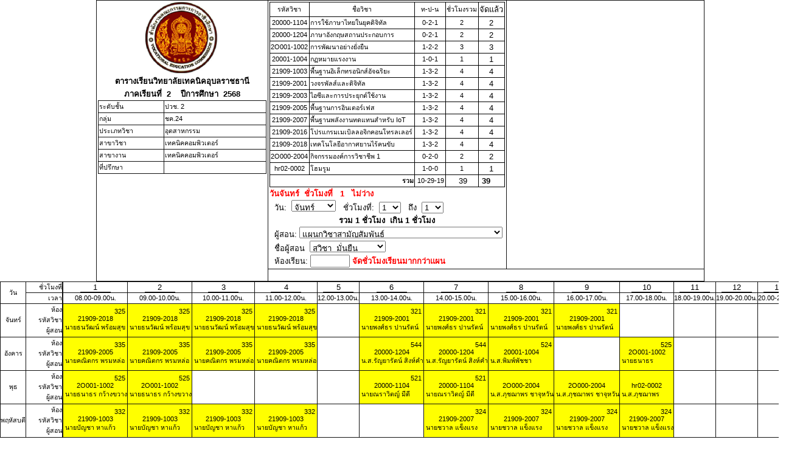

--- FILE ---
content_type: text/html
request_url: http://curri.utc.ac.th/?ph=cur/index.php&vstt_id=1&vcla_id=01&vfac_id=1&vdep_id=06&vsdep_id=01&vsec_room=2&vsec_class=2&vsec_group=4&vvocational=201281002&CmsPrint=Y
body_size: 47704
content:
<! ระบบรับสมัครนักศึกษา Online !>
<!-- เริ่ม header.php -->
<!-- scrip นี้จะทำให้หน้าเว็บใหญ่ขึ้น เต็มหน้าพอดี  function EL_notice จะแสดงหน้าจอยืนยันการลิงค์ -->
<SCRIPT language=JavaScript>
<!--
if (window.top != window.self) {
window.top.location = window.location;
}
self.moveTo(0,0);
self.resizeTo(screen.availWidth+3,screen.availHeight+5);
window.focus();
//-->
function EL_notice(textmessag) {
	text =textmessag
	+ '\n\n ถ้าคุณต้องการลบ  ตอบ OK\n'
	+ 'หรือยังไม่ต้องการลบ  ตอนนี้  ตอบ Cencel\n';
	return window.confirm(text);
	}
function ShowImage(strImagePath, intImageWidth, intImageHeight)
{
	var ShowImageWin;
	var strName =  "ShowImages"
	var strFeatures;
	strFeatures = "dependent=yes,directories=no,location=no,menubar=no,resizable=yes,personalbar=no,scrollbars=yes,titlebar=no,toolbar=no,screenX=50,screenY=50,top=50, left=50, width=" + intImageWidth.toString() + ", height=" + intImageHeight.toString()
	ShowImageWin = window.open(strImagePath, strName, strFeatures);
	ShowImageWin.focus();
	return false;
}

</SCRIPT>
<html>
<head>
<script language="Javascript1.2"><!-- // load htmlarea
_editor_url = "edit/";                     // URL to htmlarea files
var win_ie_ver = parseFloat(navigator.appVersion.split("MSIE")[1]);
if (navigator.userAgent.indexOf('Mac')        >= 0) { win_ie_ver = 0; }
if (navigator.userAgent.indexOf('Windows CE') >= 0) { win_ie_ver = 0; }
if (navigator.userAgent.indexOf('Opera')      >= 0) { win_ie_ver = 0; }
if (win_ie_ver >= 5.5) {
 document.write('<scr' + 'ipt src="' +_editor_url+ 'editor.js"');
 document.write(' language="Javascript1.2"></scr' + 'ipt>');  
} else { document.write('<scr'+'ipt>function editor_generate() { return false; }</scr'+'ipt>'); }
// --></script> 
<title>ระบบตารางเรียน-ตารางสอน</title><link rel="icon" href="cur/images/logoUTC.png" type="image/x-icon" /><meta HTTP-EQUIV="Content-Type" CONTENT="text/html; charset=windows-874">
<meta HTTP-EQUIV="EXPIRES" CONTENT="0">
<META content=index,follow name=googlebot>
<meta NAME="RESOURCE-TYPE" CONTENT="DOCUMENT">
<meta NAME="DISTRIBUTION" CONTENT="GLOBAL">
<meta NAME="AUTHOR" CONTENT="https://www.facebook.com/pwerawat/  Tel.08-1266-1861">
<meta NAME="COPYRIGHT" CONTENT="Copyright (c) 2003 by https://www.facebook.com/pwerawat/">
<meta NAME="KEYWORDS" CONTENT="ระบบตารางเรียน,ระบบตารางสอน,วิทยาลัยเทคนิคอุบลราชธานี">
<meta NAME="DESCRIPTION" CONTENT="ระบบตารางเรียน,ตารางสอน, ออนไลด์">
<meta NAME="ROBOTS" CONTENT="all, index, follow">
<meta NAME="REVISIT AFTER" CONTENT="10 DAYS">
<meta NAME="RATING" CONTENT="GENERAL">
<meta NAME="GENERATOR" CONTENT="https://www.facebook.com/pwerawat/">
<META content=GENERAL name=RATING>
<META content="index, follow, all" name=Robots>
<link REL="StyleSheet" HREF="cur/style/printstyle.css.php" TYPE="text/css"><STYLE TYPE="text/css" MEDIA="print">
@page {size: landscape;}
.chapter {page-break-before: always;}
.break {page-break-after: always;}
</STYLE>
</head>
<body  leftmargin="0"  topmargin="0">
<!-- ตารางหลัก -->
<!-- จบ header.php -->

<!--ส่วนเมนูด้านบน-->
<table width="100%"  cellpadding="0" cellspacing="0" border="0" >

<tr valign="top">
<!--ส่วนเมนู ซ้าย-->

<!--จบส่วนเมนู ซ้าย -->

<!-- ข้อมูลที่แสดงหน้าเวป -->
<td style="padding-left: 0px; padding-right: 0px" >
<style>
.rotate {
  text-align: center;
  white-space: nowrap;
  vertical-align: middle;
  width: 1.5em;
}
.rotate div {
     -moz-transform: rotate(-90.0deg);  /* FF3.5+ */
       -o-transform: rotate(-90.0deg);  /* Opera 10.5 */
  -webkit-transform: rotate(-90.0deg);  /* Saf3.1+, Chrome */
             filter:  progid:DXImageTransform.Microsoft.BasicImage(rotation=0.083);  /* IE6,IE7 */
         -ms-filter: "progid:DXImageTransform.Microsoft.BasicImage(rotation=0.083)"; /* IE8 */
         margin-left: -10em;
         margin-right: -10em;
}

.ierotate
{
  vertical-align: center;
  text-align: center;
}

.ierotate span 
{
  -ms-writing-mode: tb-rl;
  -webkit-writing-mode: vertical-rl;
  writing-mode: vertical-rl;
  transform: rotate(180deg);
  white-space: nowrap;
}

</style>
<style>
.dy
	{font-size:8pt;
	font-family:Tahoma,Angsana New, sans-serif;}
</style><center><table border="1" cellpadding="2" cellspacing="0" style="border-collapse: collapse" bordercolor="#111111" width="1000">
<tr>
<td  valign="top" align="center" rowspan="2" width="310">
<a href=?ph=cur/index.php&vstt_id=1&vcla_id=01&vfac_id=1&vdep_id=06&vsdep_id=01&vsec_room=2&vsec_class=2&vsec_group=4&CmsPrint=N><img border="0" width="120" src="images/vec.jpg" alt="คลิกเพื่อเข้าสู่โหมการพิมพ์"></a><br><a href="."><b>ตารางเรียนวิทยาลัยเทคนิคอุบลราชธานี</b></a><br><b>ภาคเรียนที่&nbsp;&nbsp;2&nbsp;&nbsp;&nbsp; ปีการศึกษา&nbsp; 2568</b>		<table border="1" style="border-collapse: collapse" bordercolor="#111111" width="100%" cellspacing="0">
		<tr><td align="left" nowrap class=dy>ระดับชั้น</td><td  nowrap class=dy>ปวช. 2</td></tr>
		<tr><td align="left" nowrap class=dy>กลุ่ม</td><td  nowrap class=dy>
		<a href="?ph=reg/index.php&vstt_id=1&vcla_id=01&vfac_id=1&vdep_id=06&vsdep_id=01&vsec_class=2&vsec_room=2&vsec_group=4&sl=2&CmsPrint=Y" target="_stdname">ชค.24</a>		</td></tr>
		<tr><td align="left" nowrap class=dy>ประเภทวิชา</td><td  nowrap class=dy><a href="?ph=reg/index.php&vstt_id=1&vcla_id=01&vfac_id=1&vdep_id=06&vsdep_id=01&vsec_class=2&vsec_room=2&vsec_group=4&sl=2&CmsPrint=Y" target="_stdname">อุตสาหกรรม</a></td></tr>
<!--		<tr><td align="left" nowrap class=dy>คณะวิชา</td><td  nowrap class=dy><a href="?ph=reg/index.php&vstt_id=1&vcla_id=01&vfac_id=1&vdep_id=06&vsdep_id=01&vsec_class=2&vsec_room=2&vsec_group=4&sl=2&CmsPrint=Y" target="_stdname"> เทคโนโลยีคอมพิวเตอร์ </a></td></tr>  -->
		<tr><td align="left" nowrap class=dy>สาขาวิชา</td><td  nowrap class=dy><a href="?ph=reg/index.php&vstt_id=1&vcla_id=01&vfac_id=1&vdep_id=06&vsdep_id=01&vsec_class=2&vsec_room=2&vsec_group=4&sl=2&CmsPrint=Y" target="_stdname"> เทคนิคคอมพิวเตอร์ </a></td>
		</tr><tr><td align="left" nowrap class=dy>สาขางาน</td><td  nowrap class=dy><a href="?ph=reg/index.php&vstt_id=1&vcla_id=01&vfac_id=1&vdep_id=06&vsdep_id=01&vsec_class=2&vsec_room=2&vsec_group=4&sl=2&CmsPrint=Y" target="_stdname"> เทคนิคคอมพิวเตอร์ </a></td></tr>
		<tr style="CURSOR: hand"><td align="left" nowrap  class=dy><a href="?ph=cur/adviser.php&regvar=256710110601224" target="_adviser">ที่ปรึกษา</a></td><td  nowrap  class=dy><a href="?ph=cur/adviser.php&regvar=256710110601224" target="_adviser"></a></td></tr>		</table>
		</td><td  valign="top"  width="400" height="200"><table  width="100%"  border="1" cellspacing="0" cellpadding="1" bordercolor="#000000" bordercolordark="#000000" bordercolorlight="#000000" bgcolor="#FFFFFF" style="border-collapse: collapse"><tr><td align="center" class=dy>รหัสวิชา</td><td align="center" class=dy>ชื่อวิชา</td><td align="center" class=dy>ท-ป-น</td><td align="center" class=dy>ชั่วโมงรวม</td><td align="center">จัดแล้ว</td></tr><tr ><td align="center"  nowrap class=dy><a href="?ph=cur/index.php&vstt_id=1&vcla_id=01&vfac_id=1&vdep_id=06&vsdep_id=01&vsec_room=2&vsec_class=2&vsec_group=4&vvocational=200001104&CmsPrint=Y">20000-1104</a></td><td   nowrap><a href="?ph=cur/index.php&vstt_id=1&vcla_id=01&vfac_id=1&vdep_id=06&vsdep_id=01&vsec_room=2&vsec_class=2&vsec_group=4&vvocational=200001104&CmsPrint=Y" class=dy>การใช้ภาษาไทยในยุคดิจิทัล</a></td> <td align="center"   class=dy><a href="?ph=cur/index.php&vstt_id=1&vcla_id=01&vfac_id=1&vdep_id=06&vsdep_id=01&vsec_room=2&vsec_class=2&vsec_group=4&vvocational=200001104&CmsPrint=Y">0-2-1</a></td><td align="center"   class=dy><a href="?ph=cur/index.php&vstt_id=1&vcla_id=01&vfac_id=1&vdep_id=06&vsdep_id=01&vsec_room=2&vsec_class=2&vsec_group=4&vvocational=200001104&CmsPrint=Y">2</a></td>
<td align="center">2</td></tr>
<tr ><td align="center"  nowrap class=dy><a href="?ph=cur/index.php&vstt_id=1&vcla_id=01&vfac_id=1&vdep_id=06&vsdep_id=01&vsec_room=2&vsec_class=2&vsec_group=4&vvocational=200001204&CmsPrint=Y">20000-1204</a></td><td   nowrap><a href="?ph=cur/index.php&vstt_id=1&vcla_id=01&vfac_id=1&vdep_id=06&vsdep_id=01&vsec_room=2&vsec_class=2&vsec_group=4&vvocational=200001204&CmsPrint=Y" class=dy>ภาษาอังกฤษสถานประกอบการ</a></td> <td align="center"   class=dy><a href="?ph=cur/index.php&vstt_id=1&vcla_id=01&vfac_id=1&vdep_id=06&vsdep_id=01&vsec_room=2&vsec_class=2&vsec_group=4&vvocational=200001204&CmsPrint=Y">0-2-1</a></td><td align="center"   class=dy><a href="?ph=cur/index.php&vstt_id=1&vcla_id=01&vfac_id=1&vdep_id=06&vsdep_id=01&vsec_room=2&vsec_class=2&vsec_group=4&vvocational=200001204&CmsPrint=Y">2</a></td>
<td align="center">2</td></tr>
<tr ><td align="center"  nowrap class=dy><a href="?ph=cur/index.php&vstt_id=1&vcla_id=01&vfac_id=1&vdep_id=06&vsdep_id=01&vsec_room=2&vsec_class=2&vsec_group=4&vvocational=2O0011002&CmsPrint=Y">2O001-1002</a></td><td   nowrap><a href="?ph=cur/index.php&vstt_id=1&vcla_id=01&vfac_id=1&vdep_id=06&vsdep_id=01&vsec_room=2&vsec_class=2&vsec_group=4&vvocational=2O0011002&CmsPrint=Y" class=dy>การพัฒนาอย่างยั่งยืน</a></td> <td align="center"   class=dy><a href="?ph=cur/index.php&vstt_id=1&vcla_id=01&vfac_id=1&vdep_id=06&vsdep_id=01&vsec_room=2&vsec_class=2&vsec_group=4&vvocational=2O0011002&CmsPrint=Y">1-2-2</a></td><td align="center"   class=dy><a href="?ph=cur/index.php&vstt_id=1&vcla_id=01&vfac_id=1&vdep_id=06&vsdep_id=01&vsec_room=2&vsec_class=2&vsec_group=4&vvocational=2O0011002&CmsPrint=Y">3</a></td>
<td align="center">3</td></tr>
<tr ><td align="center"  nowrap class=dy><a href="?ph=cur/index.php&vstt_id=1&vcla_id=01&vfac_id=1&vdep_id=06&vsdep_id=01&vsec_room=2&vsec_class=2&vsec_group=4&vvocational=200011004&CmsPrint=Y">20001-1004</a></td><td   nowrap><a href="?ph=cur/index.php&vstt_id=1&vcla_id=01&vfac_id=1&vdep_id=06&vsdep_id=01&vsec_room=2&vsec_class=2&vsec_group=4&vvocational=200011004&CmsPrint=Y" class=dy>กฏหมายแรงงาน</a></td> <td align="center"   class=dy><a href="?ph=cur/index.php&vstt_id=1&vcla_id=01&vfac_id=1&vdep_id=06&vsdep_id=01&vsec_room=2&vsec_class=2&vsec_group=4&vvocational=200011004&CmsPrint=Y">1-0-1</a></td><td align="center"   class=dy><a href="?ph=cur/index.php&vstt_id=1&vcla_id=01&vfac_id=1&vdep_id=06&vsdep_id=01&vsec_room=2&vsec_class=2&vsec_group=4&vvocational=200011004&CmsPrint=Y">1</a></td>
<td align="center">1</td></tr>
<tr ><td align="center"  nowrap class=dy><a href="?ph=cur/index.php&vstt_id=1&vcla_id=01&vfac_id=1&vdep_id=06&vsdep_id=01&vsec_room=2&vsec_class=2&vsec_group=4&vvocational=219091003&CmsPrint=Y">21909-1003</a></td><td   nowrap><a href="?ph=cur/index.php&vstt_id=1&vcla_id=01&vfac_id=1&vdep_id=06&vsdep_id=01&vsec_room=2&vsec_class=2&vsec_group=4&vvocational=219091003&CmsPrint=Y" class=dy>พื้นฐานอิเล็กทรอนิกส์อัจฉริยะ</a></td> <td align="center"   class=dy><a href="?ph=cur/index.php&vstt_id=1&vcla_id=01&vfac_id=1&vdep_id=06&vsdep_id=01&vsec_room=2&vsec_class=2&vsec_group=4&vvocational=219091003&CmsPrint=Y">1-3-2</a></td><td align="center"   class=dy><a href="?ph=cur/index.php&vstt_id=1&vcla_id=01&vfac_id=1&vdep_id=06&vsdep_id=01&vsec_room=2&vsec_class=2&vsec_group=4&vvocational=219091003&CmsPrint=Y">4</a></td>
<td align="center">4</td></tr>
<tr ><td align="center"  nowrap class=dy><a href="?ph=cur/index.php&vstt_id=1&vcla_id=01&vfac_id=1&vdep_id=06&vsdep_id=01&vsec_room=2&vsec_class=2&vsec_group=4&vvocational=219092001&CmsPrint=Y">21909-2001</a></td><td   nowrap><a href="?ph=cur/index.php&vstt_id=1&vcla_id=01&vfac_id=1&vdep_id=06&vsdep_id=01&vsec_room=2&vsec_class=2&vsec_group=4&vvocational=219092001&CmsPrint=Y" class=dy>วงจรพัลส์และดิจิทัล</a></td> <td align="center"   class=dy><a href="?ph=cur/index.php&vstt_id=1&vcla_id=01&vfac_id=1&vdep_id=06&vsdep_id=01&vsec_room=2&vsec_class=2&vsec_group=4&vvocational=219092001&CmsPrint=Y">1-3-2</a></td><td align="center"   class=dy><a href="?ph=cur/index.php&vstt_id=1&vcla_id=01&vfac_id=1&vdep_id=06&vsdep_id=01&vsec_room=2&vsec_class=2&vsec_group=4&vvocational=219092001&CmsPrint=Y">4</a></td>
<td align="center">4</td></tr>
<tr ><td align="center"  nowrap class=dy><a href="?ph=cur/index.php&vstt_id=1&vcla_id=01&vfac_id=1&vdep_id=06&vsdep_id=01&vsec_room=2&vsec_class=2&vsec_group=4&vvocational=219092003&CmsPrint=Y">21909-2003</a></td><td   nowrap><a href="?ph=cur/index.php&vstt_id=1&vcla_id=01&vfac_id=1&vdep_id=06&vsdep_id=01&vsec_room=2&vsec_class=2&vsec_group=4&vvocational=219092003&CmsPrint=Y" class=dy>ไอซีและการประยุกต์ใช้งาน</a></td> <td align="center"   class=dy><a href="?ph=cur/index.php&vstt_id=1&vcla_id=01&vfac_id=1&vdep_id=06&vsdep_id=01&vsec_room=2&vsec_class=2&vsec_group=4&vvocational=219092003&CmsPrint=Y">1-3-2</a></td><td align="center"   class=dy><a href="?ph=cur/index.php&vstt_id=1&vcla_id=01&vfac_id=1&vdep_id=06&vsdep_id=01&vsec_room=2&vsec_class=2&vsec_group=4&vvocational=219092003&CmsPrint=Y">4</a></td>
<td align="center">4</td></tr>
<tr ><td align="center"  nowrap class=dy><a href="?ph=cur/index.php&vstt_id=1&vcla_id=01&vfac_id=1&vdep_id=06&vsdep_id=01&vsec_room=2&vsec_class=2&vsec_group=4&vvocational=219092005&CmsPrint=Y">21909-2005</a></td><td   nowrap><a href="?ph=cur/index.php&vstt_id=1&vcla_id=01&vfac_id=1&vdep_id=06&vsdep_id=01&vsec_room=2&vsec_class=2&vsec_group=4&vvocational=219092005&CmsPrint=Y" class=dy>พื้นฐานการอินเตอร์เฟส</a></td> <td align="center"   class=dy><a href="?ph=cur/index.php&vstt_id=1&vcla_id=01&vfac_id=1&vdep_id=06&vsdep_id=01&vsec_room=2&vsec_class=2&vsec_group=4&vvocational=219092005&CmsPrint=Y">1-3-2</a></td><td align="center"   class=dy><a href="?ph=cur/index.php&vstt_id=1&vcla_id=01&vfac_id=1&vdep_id=06&vsdep_id=01&vsec_room=2&vsec_class=2&vsec_group=4&vvocational=219092005&CmsPrint=Y">4</a></td>
<td align="center">4</td></tr>
<tr ><td align="center"  nowrap class=dy><a href="?ph=cur/index.php&vstt_id=1&vcla_id=01&vfac_id=1&vdep_id=06&vsdep_id=01&vsec_room=2&vsec_class=2&vsec_group=4&vvocational=219092007&CmsPrint=Y">21909-2007</a></td><td   nowrap><a href="?ph=cur/index.php&vstt_id=1&vcla_id=01&vfac_id=1&vdep_id=06&vsdep_id=01&vsec_room=2&vsec_class=2&vsec_group=4&vvocational=219092007&CmsPrint=Y" class=dy>พื้นฐานพลังงานทดแทนสําหรับ IoT </a></td> <td align="center"   class=dy><a href="?ph=cur/index.php&vstt_id=1&vcla_id=01&vfac_id=1&vdep_id=06&vsdep_id=01&vsec_room=2&vsec_class=2&vsec_group=4&vvocational=219092007&CmsPrint=Y">1-3-2</a></td><td align="center"   class=dy><a href="?ph=cur/index.php&vstt_id=1&vcla_id=01&vfac_id=1&vdep_id=06&vsdep_id=01&vsec_room=2&vsec_class=2&vsec_group=4&vvocational=219092007&CmsPrint=Y">4</a></td>
<td align="center">4</td></tr>
<tr ><td align="center"  nowrap class=dy><a href="?ph=cur/index.php&vstt_id=1&vcla_id=01&vfac_id=1&vdep_id=06&vsdep_id=01&vsec_room=2&vsec_class=2&vsec_group=4&vvocational=219092016&CmsPrint=Y">21909-2016</a></td><td   nowrap><a href="?ph=cur/index.php&vstt_id=1&vcla_id=01&vfac_id=1&vdep_id=06&vsdep_id=01&vsec_room=2&vsec_class=2&vsec_group=4&vvocational=219092016&CmsPrint=Y" class=dy>โปรแกรมเมเบิลลอจิกคอนโทรลเลอร์</a></td> <td align="center"   class=dy><a href="?ph=cur/index.php&vstt_id=1&vcla_id=01&vfac_id=1&vdep_id=06&vsdep_id=01&vsec_room=2&vsec_class=2&vsec_group=4&vvocational=219092016&CmsPrint=Y">1-3-2</a></td><td align="center"   class=dy><a href="?ph=cur/index.php&vstt_id=1&vcla_id=01&vfac_id=1&vdep_id=06&vsdep_id=01&vsec_room=2&vsec_class=2&vsec_group=4&vvocational=219092016&CmsPrint=Y">4</a></td>
<td align="center">4</td></tr>
<tr ><td align="center"  nowrap class=dy><a href="?ph=cur/index.php&vstt_id=1&vcla_id=01&vfac_id=1&vdep_id=06&vsdep_id=01&vsec_room=2&vsec_class=2&vsec_group=4&vvocational=219092018&CmsPrint=Y">21909-2018</a></td><td   nowrap><a href="?ph=cur/index.php&vstt_id=1&vcla_id=01&vfac_id=1&vdep_id=06&vsdep_id=01&vsec_room=2&vsec_class=2&vsec_group=4&vvocational=219092018&CmsPrint=Y" class=dy>เทคโนโลยีอากาศยานไร้คนขับ</a></td> <td align="center"   class=dy><a href="?ph=cur/index.php&vstt_id=1&vcla_id=01&vfac_id=1&vdep_id=06&vsdep_id=01&vsec_room=2&vsec_class=2&vsec_group=4&vvocational=219092018&CmsPrint=Y">1-3-2</a></td><td align="center"   class=dy><a href="?ph=cur/index.php&vstt_id=1&vcla_id=01&vfac_id=1&vdep_id=06&vsdep_id=01&vsec_room=2&vsec_class=2&vsec_group=4&vvocational=219092018&CmsPrint=Y">4</a></td>
<td align="center">4</td></tr>
<tr ><td align="center"  nowrap class=dy><a href="?ph=cur/index.php&vstt_id=1&vcla_id=01&vfac_id=1&vdep_id=06&vsdep_id=01&vsec_room=2&vsec_class=2&vsec_group=4&vvocational=2O0002004&CmsPrint=Y">2O000-2004</a></td><td   nowrap><a href="?ph=cur/index.php&vstt_id=1&vcla_id=01&vfac_id=1&vdep_id=06&vsdep_id=01&vsec_room=2&vsec_class=2&vsec_group=4&vvocational=2O0002004&CmsPrint=Y" class=dy>กิจกรรมองค์การวิชาชีพ 1</a></td> <td align="center"   class=dy><a href="?ph=cur/index.php&vstt_id=1&vcla_id=01&vfac_id=1&vdep_id=06&vsdep_id=01&vsec_room=2&vsec_class=2&vsec_group=4&vvocational=2O0002004&CmsPrint=Y">0-2-0</a></td><td align="center"   class=dy><a href="?ph=cur/index.php&vstt_id=1&vcla_id=01&vfac_id=1&vdep_id=06&vsdep_id=01&vsec_room=2&vsec_class=2&vsec_group=4&vvocational=2O0002004&CmsPrint=Y">2</a></td>
<td align="center">2</td></tr>
<tr ><td align="center"  nowrap class=dy><a href="?ph=cur/index.php&vstt_id=1&vcla_id=01&vfac_id=1&vdep_id=06&vsdep_id=01&vsec_room=2&vsec_class=2&vsec_group=4&vvocational=hr020002&CmsPrint=Y">hr02-0002</a></td><td   nowrap><a href="?ph=cur/index.php&vstt_id=1&vcla_id=01&vfac_id=1&vdep_id=06&vsdep_id=01&vsec_room=2&vsec_class=2&vsec_group=4&vvocational=hr020002&CmsPrint=Y" class=dy>โฮมรูม</a></td> <td align="center"   class=dy><a href="?ph=cur/index.php&vstt_id=1&vcla_id=01&vfac_id=1&vdep_id=06&vsdep_id=01&vsec_room=2&vsec_class=2&vsec_group=4&vvocational=hr020002&CmsPrint=Y">1-0-0</a></td><td align="center"   class=dy><a href="?ph=cur/index.php&vstt_id=1&vcla_id=01&vfac_id=1&vdep_id=06&vsdep_id=01&vsec_room=2&vsec_class=2&vsec_group=4&vvocational=hr020002&CmsPrint=Y">1</a></td>
<td align="center">1</td></tr>
<tr><td align="right" colspan="2" class=dy><b>&nbsp;รวม</b></td> <td align="center" class=dy>&nbsp;10-29-19</td><td align="center">&nbsp;39</td><td><b>&nbsp;39</b></td></tr>
</table></center><form method="POST" action="" style="margin:0px">
<font color="#FF0000"><b>วันจันทร์&nbsp;&nbsp;ชั่วโมงที่&nbsp;&nbsp; 1 &nbsp;&nbsp;ไม่ว่าง</b></font><br>&nbsp;&nbsp;วัน:&nbsp;
<SELECT  name="vtday"   ONCHANGE="javascript:this.form.submit();"><option value="1" selected>จันทร์</option><option value="2" >อังคาร</option><option value="3" >พุธ</option><option value="4" >พฤหัสบดี</option><option value="5" >ศุกร์</option><option value="6" >เสาร์</option></select>
&nbsp;&nbsp;ชั่วโมงที่:&nbsp;
<SELECT  name="vhrstart"   ONCHANGE="javascript:this.form.submit();"><option value="1" selected>1</option><option value="2" >2</option><option value="3" >3</option><option value="4" >4</option><option value="5" >5</option><option value="6" >6</option><option value="7" >7</option><option value="8" >8</option><option value="9" >9</option><option value="10" >10</option><option value="11" >11</option><option value="12" >12</option><option value="13" >13</option></select>
&nbsp;&nbsp;ถึง&nbsp;&nbsp;<SELECT  name="vhrend"   ONCHANGE="javascript:this.form.submit();"><option value="1" selected>1</option><option value="2" >2</option><option value="3" >3</option><option value="4" >4</option><option value="5" >5</option><option value="6" >6</option><option value="7" >7</option><option value="8" >8</option><option value="9" >9</option><option value="10" >10</option><option value="11" >11</option><option value="12" >12</option><option value="13" >13</option></select>
<div align="center"><b>รวม&nbsp;1&nbsp;ชั่วโมง&nbsp; เกิน  1 ชั่วโมง</b></div>&nbsp;&nbsp;ผู้สอน: <SELECT  name="vdivision_id"   ONCHANGE="javascript:this.form.submit();"><option value="0" >ผู้บริหาร</option>
<option value="1" selected>แผนกวิชาสามัญสัมพันธ์</option>
<option value="19" >แผนกวิชาเทคโนโลยีโทรคมนาคม</option>
<option value="22" >แผนกวิชาโยธา</option>
<option value="29" >แผนกวิชาเทคโนโลยีสารสนเทศ</option>
<option value="30" >แผนกวิชาช่างอากาศยาน</option>
<option value="50" >เจ้าหน้าที่ธุรการ</option>
<option value="999" >เทคโนโลยีคอมพิวเตอร์</option>
<option value="2701" >การโรงแรมและการท่องเที่ยว</option>
<option value="2710" >การโรงแรมและการท่องเที่ยว</option>
<option value="204002" >วิทยาเขตกันทรารมย์</option>
<option value="3" >แผนกวิชาช่างก่อสร้าง/เทคนิคสถาปัตยกรรม</option>
<option value="5" >แผนกวิชาช่างไฟฟ้ากำลัง/ไฟฟ้า</option>
<option value="6" >แผนกวิชาช่างอิเล็กทรอนิกส์/อิเล็กทรอนิกส์อุตสาหกรรม</option>
<option value="7" >แผนกวิชาเทคโนโลยีคอมพิวเตอร์</option>
<option value="8" >แผนกวิชาช่างเทคนิคพื้นฐาน</option>
<option value="13" >แผนกวิชาช่างเชื่อมโลหะ/เทคนิคโลหะ</option>
<option value="14" >แผนกวิชาช่างกลโรงงาน/เทคนิคการผลิต</option>
<option value="15" >แผนกวิชาช่างยนต์/เทคนิคเครื่องกล</option>
<option value="16" >แผนกวิชาการบัญชี</option>
<option value="99" >ทั้งหมด</option>
</select>
<br>&nbsp;&nbsp;ชื่อผู้สอน&nbsp;&nbsp;<SELECT  name="vhuman_id" ONCHANGE="javascript:this.form.submit();"><option value="158" >สุวิชา&nbsp;&nbsp;มั่นยืน</option><option value="160" >ไวพจน์&nbsp;&nbsp;ศรีธัญ</option><option value="423" >ราตรี&nbsp;&nbsp;สะดีวงษ์</option><option value="162" >สายฝน&nbsp;&nbsp;สาระผล</option><option value="542" >ธาตรี&nbsp;&nbsp;พิบูลมณฑา</option></select>
<br>&nbsp;&nbsp;ห้องเรียน:&nbsp;<input type="text" name="vroom" value="" size="6">
<input type="hidden" name="vsec_group" value="4">
<input type="hidden" name="vterm" value="2">
<input type="hidden" name="vyearly" value="2568">
<input type="hidden" name="vyear_level" value="2567">
<font color="#FF0000"><b>จัดชั่วโมงเรียนมากกว่าแผน</b></font><br>
</form></td>
<td  valign="bottom"  width="400" class=dy>
<a href="?ph=cur/cur_config.php" target="_blank"></a></td>
</tr>

<tr>
<td  valign="middle" align="center" colspan="2">
&nbsp;</td>
</tr>

</table><style>
 .vertical {
    position: relative;
    background-color: #DDDDDD;
    padding: 10px;
    border-radius: 5px 5px 0 0;
    float: right;
    -moz-transform: rotate(270deg);  /* FF3.5+ */
    -o-transform: rotate(270deg);  /* Opera 10.5 */
    -webkit-transform: rotate(-90deg);  /* Saf3.1+, Chrome */
		} 
 </style>
<table  border="1" cellpadding="0" cellspacing="0" style="border-collapse: collapse" bordercolor="#111111" width="1000"><tr><td  rowspan="2"  align="center"  class=dy >วัน</td><td  nowrap  align="right"  class=dy  width="60">ชั่วโมงที่</td><td rowspan="8" width="2" align="center"></td><td align="center">1<br><img src="cur/images/bb.png" width=50 height=0.2 border=0></td><td align="center">2<br><img src="cur/images/bb.png" width=50 height=0.2 border=0></td><td align="center">3<br><img src="cur/images/bb.png" width=50 height=0.2 border=0></td><td align="center">4<br><img src="cur/images/bb.png" width=50 height=0.2 border=0></td><td align="center">5<br><img src="cur/images/bb.png" width=50 height=0.2 border=0></td><td align="center">6<br><img src="cur/images/bb.png" width=50 height=0.2 border=0></td><td align="center">7<br><img src="cur/images/bb.png" width=50 height=0.2 border=0></td><td align="center">8<br><img src="cur/images/bb.png" width=50 height=0.2 border=0></td><td align="center">9<br><img src="cur/images/bb.png" width=50 height=0.2 border=0></td><td align="center">10<br><img src="cur/images/bb.png" width=50 height=0.2 border=0></td><td align="center">11<br><img src="cur/images/bb.png" width=50 height=0.2 border=0></td><td align="center">12<br><img src="cur/images/bb.png" width=50 height=0.2 border=0></td><td align="center">13<br><img src="cur/images/bb.png" width=50 height=0.2 border=0></td></tr>
<tr><td  nowrap  align="right"  class=dy>เวลา</td><td   nowrap align="center" class=dy>08.00-09.00น.</td><td   nowrap align="center" class=dy>09.00-10.00น.</td><td   nowrap align="center" class=dy>10.00-11.00น.</td><td   nowrap align="center" class=dy>11.00-12.00น.</td><td   nowrap align="center" class=dy>12.00-13.00น.</td><td   nowrap align="center" class=dy>13.00-14.00น.</td><td   nowrap align="center" class=dy>14.00-15.00น.</td><td   nowrap align="center" class=dy>15.00-16.00น.</td><td   nowrap align="center" class=dy>16.00-17.00น.</td><td   nowrap align="center" class=dy>17.00-18.00น.</td><td   nowrap align="center" class=dy>18.00-19.00น.</td><td   nowrap align="center" class=dy>19.00-20.00น.</td><td   nowrap align="center" class=dy>20.00-21.00น.</td></tr>
<tr><td   align="center" class=dy height=55>จันทร์</td><td  nowrap align="right" class=dy>ห้อง<br>รหัสวิชา<br>ผู้สอน</td><td  bgcolor="#FFFF00"  nowrap class=dy> <div align="right" class=dy><a href="?ph=cur/index.php&idroom=325&CmsPrint=Y">325</a>&nbsp;</div><div align="center" class=dy><a href="?ph=cur/index.php&vstt_id=1&vcla_id=01&vfac_id=1&vdep_id=06&vsdep_id=01&vsec_room=2&vsec_group=4&vsec_class=2&CmsPrint=N&dt=1&vvocational=219092018">21909-2018</a></div> <a href="?ph=cur/index.php&vstt_id=1&vcla_id=01&vfac_id=1&vdep_id=06&vsdep_id=01&vsec_room=2&vsec_group=4&vsec_class=2&CmsPrint=N&hid=126">&nbsp;นายธนวัฒน์ พร้อมสุข</a> </td> <td  bgcolor="#FFFF00"  nowrap class=dy> <div align="right" class=dy><a href="?ph=cur/index.php&idroom=325&CmsPrint=Y">325</a>&nbsp;</div><div align="center" class=dy><a href="?ph=cur/index.php&vstt_id=1&vcla_id=01&vfac_id=1&vdep_id=06&vsdep_id=01&vsec_room=2&vsec_group=4&vsec_class=2&CmsPrint=N&dt=1&vvocational=219092018">21909-2018</a></div> <a href="?ph=cur/index.php&vstt_id=1&vcla_id=01&vfac_id=1&vdep_id=06&vsdep_id=01&vsec_room=2&vsec_group=4&vsec_class=2&CmsPrint=N&hid=126">&nbsp;นายธนวัฒน์ พร้อมสุข</a> </td> <td  bgcolor="#FFFF00"  nowrap class=dy> <div align="right" class=dy><a href="?ph=cur/index.php&idroom=325&CmsPrint=Y">325</a>&nbsp;</div><div align="center" class=dy><a href="?ph=cur/index.php&vstt_id=1&vcla_id=01&vfac_id=1&vdep_id=06&vsdep_id=01&vsec_room=2&vsec_group=4&vsec_class=2&CmsPrint=N&dt=1&vvocational=219092018">21909-2018</a></div> <a href="?ph=cur/index.php&vstt_id=1&vcla_id=01&vfac_id=1&vdep_id=06&vsdep_id=01&vsec_room=2&vsec_group=4&vsec_class=2&CmsPrint=N&hid=126">&nbsp;นายธนวัฒน์ พร้อมสุข</a> </td> <td  bgcolor="#FFFF00"  nowrap class=dy> <div align="right" class=dy><a href="?ph=cur/index.php&idroom=325&CmsPrint=Y">325</a>&nbsp;</div><div align="center" class=dy><a href="?ph=cur/index.php&vstt_id=1&vcla_id=01&vfac_id=1&vdep_id=06&vsdep_id=01&vsec_room=2&vsec_group=4&vsec_class=2&CmsPrint=N&dt=1&vvocational=219092018">21909-2018</a></div> <a href="?ph=cur/index.php&vstt_id=1&vcla_id=01&vfac_id=1&vdep_id=06&vsdep_id=01&vsec_room=2&vsec_group=4&vsec_class=2&CmsPrint=N&hid=126">&nbsp;นายธนวัฒน์ พร้อมสุข</a> </td> <td class=dy align="center"></td><td  bgcolor="#FFFF00"  nowrap class=dy> <div align="right" class=dy><a href="?ph=cur/index.php&idroom=321&CmsPrint=Y">321</a>&nbsp;</div><div align="center" class=dy><a href="?ph=cur/index.php&vstt_id=1&vcla_id=01&vfac_id=1&vdep_id=06&vsdep_id=01&vsec_room=2&vsec_group=4&vsec_class=2&CmsPrint=N&dt=1&vvocational=219092001">21909-2001</a></div> <a href="?ph=cur/index.php&vstt_id=1&vcla_id=01&vfac_id=1&vdep_id=06&vsdep_id=01&vsec_room=2&vsec_group=4&vsec_class=2&CmsPrint=N&hid=511">&nbsp;นายพงศ์ธร ปานรัตน์</a> </td> <td  bgcolor="#FFFF00"  nowrap class=dy> <div align="right" class=dy><a href="?ph=cur/index.php&idroom=321&CmsPrint=Y">321</a>&nbsp;</div><div align="center" class=dy><a href="?ph=cur/index.php&vstt_id=1&vcla_id=01&vfac_id=1&vdep_id=06&vsdep_id=01&vsec_room=2&vsec_group=4&vsec_class=2&CmsPrint=N&dt=1&vvocational=219092001">21909-2001</a></div> <a href="?ph=cur/index.php&vstt_id=1&vcla_id=01&vfac_id=1&vdep_id=06&vsdep_id=01&vsec_room=2&vsec_group=4&vsec_class=2&CmsPrint=N&hid=511">&nbsp;นายพงศ์ธร ปานรัตน์</a> </td> <td  bgcolor="#FFFF00"  nowrap class=dy> <div align="right" class=dy><a href="?ph=cur/index.php&idroom=321&CmsPrint=Y">321</a>&nbsp;</div><div align="center" class=dy><a href="?ph=cur/index.php&vstt_id=1&vcla_id=01&vfac_id=1&vdep_id=06&vsdep_id=01&vsec_room=2&vsec_group=4&vsec_class=2&CmsPrint=N&dt=1&vvocational=219092001">21909-2001</a></div> <a href="?ph=cur/index.php&vstt_id=1&vcla_id=01&vfac_id=1&vdep_id=06&vsdep_id=01&vsec_room=2&vsec_group=4&vsec_class=2&CmsPrint=N&hid=511">&nbsp;นายพงศ์ธร ปานรัตน์</a> </td> <td  bgcolor="#FFFF00"  nowrap class=dy> <div align="right" class=dy><a href="?ph=cur/index.php&idroom=321&CmsPrint=Y">321</a>&nbsp;</div><div align="center" class=dy><a href="?ph=cur/index.php&vstt_id=1&vcla_id=01&vfac_id=1&vdep_id=06&vsdep_id=01&vsec_room=2&vsec_group=4&vsec_class=2&CmsPrint=N&dt=1&vvocational=219092001">21909-2001</a></div> <a href="?ph=cur/index.php&vstt_id=1&vcla_id=01&vfac_id=1&vdep_id=06&vsdep_id=01&vsec_room=2&vsec_group=4&vsec_class=2&CmsPrint=N&hid=511">&nbsp;นายพงศ์ธร ปานรัตน์</a> </td> <td class=dy align="center"></td><td class=dy align="center"></td><td class=dy align="center"></td><td class=dy align="center"></td></tr>
<tr><td   align="center" class=dy height=55>อังคาร</td><td  nowrap align="right" class=dy>ห้อง<br>รหัสวิชา<br>ผู้สอน</td><td  bgcolor="#FFFF00"  nowrap class=dy> <div align="right" class=dy><a href="?ph=cur/index.php&idroom=335&CmsPrint=Y">335</a>&nbsp;</div><div align="center" class=dy><a href="?ph=cur/index.php&vstt_id=1&vcla_id=01&vfac_id=1&vdep_id=06&vsdep_id=01&vsec_room=2&vsec_group=4&vsec_class=2&CmsPrint=N&dt=1&vvocational=219092005">21909-2005</a></div> <a href="?ph=cur/index.php&vstt_id=1&vcla_id=01&vfac_id=1&vdep_id=06&vsdep_id=01&vsec_room=2&vsec_group=4&vsec_class=2&CmsPrint=N&hid=570">&nbsp;นายคณิตกร พรมหล่อ</a> </td> <td  bgcolor="#FFFF00"  nowrap class=dy> <div align="right" class=dy><a href="?ph=cur/index.php&idroom=335&CmsPrint=Y">335</a>&nbsp;</div><div align="center" class=dy><a href="?ph=cur/index.php&vstt_id=1&vcla_id=01&vfac_id=1&vdep_id=06&vsdep_id=01&vsec_room=2&vsec_group=4&vsec_class=2&CmsPrint=N&dt=1&vvocational=219092005">21909-2005</a></div> <a href="?ph=cur/index.php&vstt_id=1&vcla_id=01&vfac_id=1&vdep_id=06&vsdep_id=01&vsec_room=2&vsec_group=4&vsec_class=2&CmsPrint=N&hid=570">&nbsp;นายคณิตกร พรมหล่อ</a> </td> <td  bgcolor="#FFFF00"  nowrap class=dy> <div align="right" class=dy><a href="?ph=cur/index.php&idroom=335&CmsPrint=Y">335</a>&nbsp;</div><div align="center" class=dy><a href="?ph=cur/index.php&vstt_id=1&vcla_id=01&vfac_id=1&vdep_id=06&vsdep_id=01&vsec_room=2&vsec_group=4&vsec_class=2&CmsPrint=N&dt=1&vvocational=219092005">21909-2005</a></div> <a href="?ph=cur/index.php&vstt_id=1&vcla_id=01&vfac_id=1&vdep_id=06&vsdep_id=01&vsec_room=2&vsec_group=4&vsec_class=2&CmsPrint=N&hid=570">&nbsp;นายคณิตกร พรมหล่อ</a> </td> <td  bgcolor="#FFFF00"  nowrap class=dy> <div align="right" class=dy><a href="?ph=cur/index.php&idroom=335&CmsPrint=Y">335</a>&nbsp;</div><div align="center" class=dy><a href="?ph=cur/index.php&vstt_id=1&vcla_id=01&vfac_id=1&vdep_id=06&vsdep_id=01&vsec_room=2&vsec_group=4&vsec_class=2&CmsPrint=N&dt=1&vvocational=219092005">21909-2005</a></div> <a href="?ph=cur/index.php&vstt_id=1&vcla_id=01&vfac_id=1&vdep_id=06&vsdep_id=01&vsec_room=2&vsec_group=4&vsec_class=2&CmsPrint=N&hid=570">&nbsp;นายคณิตกร พรมหล่อ</a> </td> <td class=dy align="center"></td><td  bgcolor="#FFFF00"  nowrap class=dy> <div align="right" class=dy><a href="?ph=cur/index.php&idroom=544&CmsPrint=Y">544</a>&nbsp;</div><div align="center" class=dy><a href="?ph=cur/index.php&vstt_id=1&vcla_id=01&vfac_id=1&vdep_id=06&vsdep_id=01&vsec_room=2&vsec_group=4&vsec_class=2&CmsPrint=N&dt=1&vvocational=200001204">20000-1204</a></div> <a href="?ph=cur/index.php&vstt_id=1&vcla_id=01&vfac_id=1&vdep_id=06&vsdep_id=01&vsec_room=2&vsec_group=4&vsec_class=2&CmsPrint=N&hid=477">&nbsp;น.ส.รัญยารัตน์ สิงห์คำ</a> </td> <td  bgcolor="#FFFF00"  nowrap class=dy> <div align="right" class=dy><a href="?ph=cur/index.php&idroom=544&CmsPrint=Y">544</a>&nbsp;</div><div align="center" class=dy><a href="?ph=cur/index.php&vstt_id=1&vcla_id=01&vfac_id=1&vdep_id=06&vsdep_id=01&vsec_room=2&vsec_group=4&vsec_class=2&CmsPrint=N&dt=1&vvocational=200001204">20000-1204</a></div> <a href="?ph=cur/index.php&vstt_id=1&vcla_id=01&vfac_id=1&vdep_id=06&vsdep_id=01&vsec_room=2&vsec_group=4&vsec_class=2&CmsPrint=N&hid=477">&nbsp;น.ส.รัญยารัตน์ สิงห์คำ</a> </td> <td  bgcolor="#FFFF00"  nowrap class=dy> <div align="right" class=dy><a href="?ph=cur/index.php&idroom=524&CmsPrint=Y">524</a>&nbsp;</div><div align="center" class=dy><a href="?ph=cur/index.php&vstt_id=1&vcla_id=01&vfac_id=1&vdep_id=06&vsdep_id=01&vsec_room=2&vsec_group=4&vsec_class=2&CmsPrint=N&dt=1&vvocational=200011004">20001-1004</a></div> <a href="?ph=cur/index.php&vstt_id=1&vcla_id=01&vfac_id=1&vdep_id=06&vsdep_id=01&vsec_room=2&vsec_group=4&vsec_class=2&CmsPrint=N&hid=573">&nbsp;น.ส.พิมพ์พัชชา</a> </td> <td class=dy align="center"></td><td  bgcolor="#FFFF00"  nowrap class=dy> <div align="right" class=dy><a href="?ph=cur/index.php&idroom=525&CmsPrint=Y">525</a>&nbsp;</div><div align="center" class=dy><a href="?ph=cur/index.php&vstt_id=1&vcla_id=01&vfac_id=1&vdep_id=06&vsdep_id=01&vsec_room=2&vsec_group=4&vsec_class=2&CmsPrint=N&dt=1&vvocational=2O0011002">2O001-1002</a></div> <a href="?ph=cur/index.php&vstt_id=1&vcla_id=01&vfac_id=1&vdep_id=06&vsdep_id=01&vsec_room=2&vsec_group=4&vsec_class=2&CmsPrint=N&hid=560">&nbsp;นายธนาธร</a> </td> <td class=dy align="center"></td><td class=dy align="center"></td><td class=dy align="center"></td></tr>
<tr><td   align="center" class=dy height=55>พุธ</td><td  nowrap align="right" class=dy>ห้อง<br>รหัสวิชา<br>ผู้สอน</td><td  bgcolor="#FFFF00"  nowrap class=dy> <div align="right" class=dy><a href="?ph=cur/index.php&idroom=525&CmsPrint=Y">525</a>&nbsp;</div><div align="center" class=dy><a href="?ph=cur/index.php&vstt_id=1&vcla_id=01&vfac_id=1&vdep_id=06&vsdep_id=01&vsec_room=2&vsec_group=4&vsec_class=2&CmsPrint=N&dt=1&vvocational=2O0011002">2O001-1002</a></div> <a href="?ph=cur/index.php&vstt_id=1&vcla_id=01&vfac_id=1&vdep_id=06&vsdep_id=01&vsec_room=2&vsec_group=4&vsec_class=2&CmsPrint=N&hid=560">&nbsp;นายธนาธร กว้างขวาง</a> </td> <td  bgcolor="#FFFF00"  nowrap class=dy> <div align="right" class=dy><a href="?ph=cur/index.php&idroom=525&CmsPrint=Y">525</a>&nbsp;</div><div align="center" class=dy><a href="?ph=cur/index.php&vstt_id=1&vcla_id=01&vfac_id=1&vdep_id=06&vsdep_id=01&vsec_room=2&vsec_group=4&vsec_class=2&CmsPrint=N&dt=1&vvocational=2O0011002">2O001-1002</a></div> <a href="?ph=cur/index.php&vstt_id=1&vcla_id=01&vfac_id=1&vdep_id=06&vsdep_id=01&vsec_room=2&vsec_group=4&vsec_class=2&CmsPrint=N&hid=560">&nbsp;นายธนาธร กว้างขวาง</a> </td> <td class=dy align="center"></td><td class=dy align="center"></td><td class=dy align="center"></td><td  bgcolor="#FFFF00"  nowrap class=dy> <div align="right" class=dy><a href="?ph=cur/index.php&idroom=521&CmsPrint=Y">521</a>&nbsp;</div><div align="center" class=dy><a href="?ph=cur/index.php&vstt_id=1&vcla_id=01&vfac_id=1&vdep_id=06&vsdep_id=01&vsec_room=2&vsec_group=4&vsec_class=2&CmsPrint=N&dt=1&vvocational=200001104">20000-1104</a></div> <a href="?ph=cur/index.php&vstt_id=1&vcla_id=01&vfac_id=1&vdep_id=06&vsdep_id=01&vsec_room=2&vsec_group=4&vsec_class=2&CmsPrint=N&hid=595">&nbsp;นายณราวิตญ์ มีดี</a> </td> <td  bgcolor="#FFFF00"  nowrap class=dy> <div align="right" class=dy><a href="?ph=cur/index.php&idroom=521&CmsPrint=Y">521</a>&nbsp;</div><div align="center" class=dy><a href="?ph=cur/index.php&vstt_id=1&vcla_id=01&vfac_id=1&vdep_id=06&vsdep_id=01&vsec_room=2&vsec_group=4&vsec_class=2&CmsPrint=N&dt=1&vvocational=200001104">20000-1104</a></div> <a href="?ph=cur/index.php&vstt_id=1&vcla_id=01&vfac_id=1&vdep_id=06&vsdep_id=01&vsec_room=2&vsec_group=4&vsec_class=2&CmsPrint=N&hid=595">&nbsp;นายณราวิตญ์ มีดี</a> </td> <td  bgcolor="#FFFF00"  nowrap class=dy> <div align="right" class=dy><a href="?ph=cur/index.php&idroom=&CmsPrint=Y"></a>&nbsp;</div><div align="center" class=dy><a href="?ph=cur/index.php&vstt_id=1&vcla_id=01&vfac_id=1&vdep_id=06&vsdep_id=01&vsec_room=2&vsec_group=4&vsec_class=2&CmsPrint=N&dt=1&vvocational=2O0002004">2O000-2004</a></div> <a href="?ph=cur/index.php&vstt_id=1&vcla_id=01&vfac_id=1&vdep_id=06&vsdep_id=01&vsec_room=2&vsec_group=4&vsec_class=2&CmsPrint=N&hid=568">&nbsp;น.ส.ภุชฌาพร ชาจุหวัน</a> </td> <td  bgcolor="#FFFF00"  nowrap class=dy> <div align="right" class=dy><a href="?ph=cur/index.php&idroom=&CmsPrint=Y"></a>&nbsp;</div><div align="center" class=dy><a href="?ph=cur/index.php&vstt_id=1&vcla_id=01&vfac_id=1&vdep_id=06&vsdep_id=01&vsec_room=2&vsec_group=4&vsec_class=2&CmsPrint=N&dt=1&vvocational=2O0002004">2O000-2004</a></div> <a href="?ph=cur/index.php&vstt_id=1&vcla_id=01&vfac_id=1&vdep_id=06&vsdep_id=01&vsec_room=2&vsec_group=4&vsec_class=2&CmsPrint=N&hid=568">&nbsp;น.ส.ภุชฌาพร ชาจุหวัน</a> </td> <td  bgcolor="#FFFF00"  nowrap class=dy> <div align="right" class=dy><a href="?ph=cur/index.php&idroom=&CmsPrint=Y"></a>&nbsp;</div><div align="center" class=dy><a href="?ph=cur/index.php&vstt_id=1&vcla_id=01&vfac_id=1&vdep_id=06&vsdep_id=01&vsec_room=2&vsec_group=4&vsec_class=2&CmsPrint=N&dt=1&vvocational=hr020002">hr02-0002</a></div> <a href="?ph=cur/index.php&vstt_id=1&vcla_id=01&vfac_id=1&vdep_id=06&vsdep_id=01&vsec_room=2&vsec_group=4&vsec_class=2&CmsPrint=N&hid=568">&nbsp;น.ส.ภุชฌาพร</a> </td> <td class=dy align="center"></td><td class=dy align="center"></td><td class=dy align="center"></td></tr>
<tr><td   align="center" class=dy height=55>พฤหัสบดี</td><td  nowrap align="right" class=dy>ห้อง<br>รหัสวิชา<br>ผู้สอน</td><td  bgcolor="#FFFF00"  nowrap class=dy> <div align="right" class=dy><a href="?ph=cur/index.php&idroom=332&CmsPrint=Y">332</a>&nbsp;</div><div align="center" class=dy><a href="?ph=cur/index.php&vstt_id=1&vcla_id=01&vfac_id=1&vdep_id=06&vsdep_id=01&vsec_room=2&vsec_group=4&vsec_class=2&CmsPrint=N&dt=1&vvocational=219091003">21909-1003</a></div> <a href="?ph=cur/index.php&vstt_id=1&vcla_id=01&vfac_id=1&vdep_id=06&vsdep_id=01&vsec_room=2&vsec_group=4&vsec_class=2&CmsPrint=N&hid=533">&nbsp;นายบัญชา หาแก้ว</a> </td> <td  bgcolor="#FFFF00"  nowrap class=dy> <div align="right" class=dy><a href="?ph=cur/index.php&idroom=332&CmsPrint=Y">332</a>&nbsp;</div><div align="center" class=dy><a href="?ph=cur/index.php&vstt_id=1&vcla_id=01&vfac_id=1&vdep_id=06&vsdep_id=01&vsec_room=2&vsec_group=4&vsec_class=2&CmsPrint=N&dt=1&vvocational=219091003">21909-1003</a></div> <a href="?ph=cur/index.php&vstt_id=1&vcla_id=01&vfac_id=1&vdep_id=06&vsdep_id=01&vsec_room=2&vsec_group=4&vsec_class=2&CmsPrint=N&hid=533">&nbsp;นายบัญชา หาแก้ว</a> </td> <td  bgcolor="#FFFF00"  nowrap class=dy> <div align="right" class=dy><a href="?ph=cur/index.php&idroom=332&CmsPrint=Y">332</a>&nbsp;</div><div align="center" class=dy><a href="?ph=cur/index.php&vstt_id=1&vcla_id=01&vfac_id=1&vdep_id=06&vsdep_id=01&vsec_room=2&vsec_group=4&vsec_class=2&CmsPrint=N&dt=1&vvocational=219091003">21909-1003</a></div> <a href="?ph=cur/index.php&vstt_id=1&vcla_id=01&vfac_id=1&vdep_id=06&vsdep_id=01&vsec_room=2&vsec_group=4&vsec_class=2&CmsPrint=N&hid=533">&nbsp;นายบัญชา หาแก้ว</a> </td> <td  bgcolor="#FFFF00"  nowrap class=dy> <div align="right" class=dy><a href="?ph=cur/index.php&idroom=332&CmsPrint=Y">332</a>&nbsp;</div><div align="center" class=dy><a href="?ph=cur/index.php&vstt_id=1&vcla_id=01&vfac_id=1&vdep_id=06&vsdep_id=01&vsec_room=2&vsec_group=4&vsec_class=2&CmsPrint=N&dt=1&vvocational=219091003">21909-1003</a></div> <a href="?ph=cur/index.php&vstt_id=1&vcla_id=01&vfac_id=1&vdep_id=06&vsdep_id=01&vsec_room=2&vsec_group=4&vsec_class=2&CmsPrint=N&hid=533">&nbsp;นายบัญชา หาแก้ว</a> </td> <td class=dy align="center"></td><td class=dy align="center"></td><td  bgcolor="#FFFF00"  nowrap class=dy> <div align="right" class=dy><a href="?ph=cur/index.php&idroom=324&CmsPrint=Y">324</a>&nbsp;</div><div align="center" class=dy><a href="?ph=cur/index.php&vstt_id=1&vcla_id=01&vfac_id=1&vdep_id=06&vsdep_id=01&vsec_room=2&vsec_group=4&vsec_class=2&CmsPrint=N&dt=1&vvocational=219092007">21909-2007</a></div> <a href="?ph=cur/index.php&vstt_id=1&vcla_id=01&vfac_id=1&vdep_id=06&vsdep_id=01&vsec_room=2&vsec_group=4&vsec_class=2&CmsPrint=N&hid=545">&nbsp;นายชวาล แข็งแรง</a> </td> <td  bgcolor="#FFFF00"  nowrap class=dy> <div align="right" class=dy><a href="?ph=cur/index.php&idroom=324&CmsPrint=Y">324</a>&nbsp;</div><div align="center" class=dy><a href="?ph=cur/index.php&vstt_id=1&vcla_id=01&vfac_id=1&vdep_id=06&vsdep_id=01&vsec_room=2&vsec_group=4&vsec_class=2&CmsPrint=N&dt=1&vvocational=219092007">21909-2007</a></div> <a href="?ph=cur/index.php&vstt_id=1&vcla_id=01&vfac_id=1&vdep_id=06&vsdep_id=01&vsec_room=2&vsec_group=4&vsec_class=2&CmsPrint=N&hid=545">&nbsp;นายชวาล แข็งแรง</a> </td> <td  bgcolor="#FFFF00"  nowrap class=dy> <div align="right" class=dy><a href="?ph=cur/index.php&idroom=324&CmsPrint=Y">324</a>&nbsp;</div><div align="center" class=dy><a href="?ph=cur/index.php&vstt_id=1&vcla_id=01&vfac_id=1&vdep_id=06&vsdep_id=01&vsec_room=2&vsec_group=4&vsec_class=2&CmsPrint=N&dt=1&vvocational=219092007">21909-2007</a></div> <a href="?ph=cur/index.php&vstt_id=1&vcla_id=01&vfac_id=1&vdep_id=06&vsdep_id=01&vsec_room=2&vsec_group=4&vsec_class=2&CmsPrint=N&hid=545">&nbsp;นายชวาล แข็งแรง</a> </td> <td  bgcolor="#FFFF00"  nowrap class=dy> <div align="right" class=dy><a href="?ph=cur/index.php&idroom=324&CmsPrint=Y">324</a>&nbsp;</div><div align="center" class=dy><a href="?ph=cur/index.php&vstt_id=1&vcla_id=01&vfac_id=1&vdep_id=06&vsdep_id=01&vsec_room=2&vsec_group=4&vsec_class=2&CmsPrint=N&dt=1&vvocational=219092007">21909-2007</a></div> <a href="?ph=cur/index.php&vstt_id=1&vcla_id=01&vfac_id=1&vdep_id=06&vsdep_id=01&vsec_room=2&vsec_group=4&vsec_class=2&CmsPrint=N&hid=545">&nbsp;นายชวาล แข็งแรง</a> </td> <td class=dy align="center"></td><td class=dy align="center"></td><td class=dy align="center"></td></tr>
<tr><td   align="center" class=dy height=55>ศุกร์</td><td  nowrap align="right" class=dy>ห้อง<br>รหัสวิชา<br>ผู้สอน</td><td  bgcolor="#FFFF00"  nowrap class=dy> <div align="right" class=dy><a href="?ph=cur/index.php&idroom=321&CmsPrint=Y">321</a>&nbsp;</div><div align="center" class=dy><a href="?ph=cur/index.php&vstt_id=1&vcla_id=01&vfac_id=1&vdep_id=06&vsdep_id=01&vsec_room=2&vsec_group=4&vsec_class=2&CmsPrint=N&dt=1&vvocational=219092003">21909-2003</a></div> <a href="?ph=cur/index.php&vstt_id=1&vcla_id=01&vfac_id=1&vdep_id=06&vsdep_id=01&vsec_room=2&vsec_group=4&vsec_class=2&CmsPrint=N&hid=511">&nbsp;นายพงศ์ธร ปานรัตน์</a> </td> <td  bgcolor="#FFFF00"  nowrap class=dy> <div align="right" class=dy><a href="?ph=cur/index.php&idroom=321&CmsPrint=Y">321</a>&nbsp;</div><div align="center" class=dy><a href="?ph=cur/index.php&vstt_id=1&vcla_id=01&vfac_id=1&vdep_id=06&vsdep_id=01&vsec_room=2&vsec_group=4&vsec_class=2&CmsPrint=N&dt=1&vvocational=219092003">21909-2003</a></div> <a href="?ph=cur/index.php&vstt_id=1&vcla_id=01&vfac_id=1&vdep_id=06&vsdep_id=01&vsec_room=2&vsec_group=4&vsec_class=2&CmsPrint=N&hid=511">&nbsp;นายพงศ์ธร ปานรัตน์</a> </td> <td  bgcolor="#FFFF00"  nowrap class=dy> <div align="right" class=dy><a href="?ph=cur/index.php&idroom=321&CmsPrint=Y">321</a>&nbsp;</div><div align="center" class=dy><a href="?ph=cur/index.php&vstt_id=1&vcla_id=01&vfac_id=1&vdep_id=06&vsdep_id=01&vsec_room=2&vsec_group=4&vsec_class=2&CmsPrint=N&dt=1&vvocational=219092003">21909-2003</a></div> <a href="?ph=cur/index.php&vstt_id=1&vcla_id=01&vfac_id=1&vdep_id=06&vsdep_id=01&vsec_room=2&vsec_group=4&vsec_class=2&CmsPrint=N&hid=511">&nbsp;นายพงศ์ธร ปานรัตน์</a> </td> <td  bgcolor="#FFFF00"  nowrap class=dy> <div align="right" class=dy><a href="?ph=cur/index.php&idroom=321&CmsPrint=Y">321</a>&nbsp;</div><div align="center" class=dy><a href="?ph=cur/index.php&vstt_id=1&vcla_id=01&vfac_id=1&vdep_id=06&vsdep_id=01&vsec_room=2&vsec_group=4&vsec_class=2&CmsPrint=N&dt=1&vvocational=219092003">21909-2003</a></div> <a href="?ph=cur/index.php&vstt_id=1&vcla_id=01&vfac_id=1&vdep_id=06&vsdep_id=01&vsec_room=2&vsec_group=4&vsec_class=2&CmsPrint=N&hid=511">&nbsp;นายพงศ์ธร ปานรัตน์</a> </td> <td class=dy align="center"></td><td  bgcolor="#FFFF00"  nowrap class=dy> <div align="right" class=dy><a href="?ph=cur/index.php&idroom=324&CmsPrint=Y">324</a>&nbsp;</div><div align="center" class=dy><a href="?ph=cur/index.php&vstt_id=1&vcla_id=01&vfac_id=1&vdep_id=06&vsdep_id=01&vsec_room=2&vsec_group=4&vsec_class=2&CmsPrint=N&dt=1&vvocational=219092016">21909-2016</a></div> <a href="?ph=cur/index.php&vstt_id=1&vcla_id=01&vfac_id=1&vdep_id=06&vsdep_id=01&vsec_room=2&vsec_group=4&vsec_class=2&CmsPrint=N&hid=578">&nbsp;นายมรุต นามบุญ</a> </td> <td  bgcolor="#FFFF00"  nowrap class=dy> <div align="right" class=dy><a href="?ph=cur/index.php&idroom=324&CmsPrint=Y">324</a>&nbsp;</div><div align="center" class=dy><a href="?ph=cur/index.php&vstt_id=1&vcla_id=01&vfac_id=1&vdep_id=06&vsdep_id=01&vsec_room=2&vsec_group=4&vsec_class=2&CmsPrint=N&dt=1&vvocational=219092016">21909-2016</a></div> <a href="?ph=cur/index.php&vstt_id=1&vcla_id=01&vfac_id=1&vdep_id=06&vsdep_id=01&vsec_room=2&vsec_group=4&vsec_class=2&CmsPrint=N&hid=578">&nbsp;นายมรุต นามบุญ</a> </td> <td  bgcolor="#FFFF00"  nowrap class=dy> <div align="right" class=dy><a href="?ph=cur/index.php&idroom=324&CmsPrint=Y">324</a>&nbsp;</div><div align="center" class=dy><a href="?ph=cur/index.php&vstt_id=1&vcla_id=01&vfac_id=1&vdep_id=06&vsdep_id=01&vsec_room=2&vsec_group=4&vsec_class=2&CmsPrint=N&dt=1&vvocational=219092016">21909-2016</a></div> <a href="?ph=cur/index.php&vstt_id=1&vcla_id=01&vfac_id=1&vdep_id=06&vsdep_id=01&vsec_room=2&vsec_group=4&vsec_class=2&CmsPrint=N&hid=578">&nbsp;นายมรุต นามบุญ</a> </td> <td  bgcolor="#FFFF00"  nowrap class=dy> <div align="right" class=dy><a href="?ph=cur/index.php&idroom=324&CmsPrint=Y">324</a>&nbsp;</div><div align="center" class=dy><a href="?ph=cur/index.php&vstt_id=1&vcla_id=01&vfac_id=1&vdep_id=06&vsdep_id=01&vsec_room=2&vsec_group=4&vsec_class=2&CmsPrint=N&dt=1&vvocational=219092016">21909-2016</a></div> <a href="?ph=cur/index.php&vstt_id=1&vcla_id=01&vfac_id=1&vdep_id=06&vsdep_id=01&vsec_room=2&vsec_group=4&vsec_class=2&CmsPrint=N&hid=578">&nbsp;นายมรุต นามบุญ</a> </td> <td class=dy align="center"></td><td class=dy align="center"></td><td class=dy align="center"></td><td class=dy align="center"></td></tr>
<tr><td   align="center" class=dy height=55>เสาร์</td><td  nowrap align="right" class=dy>ห้อง<br>รหัสวิชา<br>ผู้สอน</td><td class=dy align="center"></td><td class=dy align="center"></td><td class=dy align="center"></td><td class=dy align="center"></td><td class=dy align="center"></td><td class=dy align="center"></td><td class=dy align="center"></td><td class=dy align="center"></td><td class=dy align="center"></td><td class=dy align="center"></td><td class=dy align="center"></td><td class=dy align="center"></td><td class=dy align="center"></td></tr>
</table>
</table><center><table border="0" cellpadding="5" cellspacing="0"  width="1000"><tr><td  align="center"><a href="?ph=libraries/editregconfig.php&regvar=tsign2256810110601"><br><br>ลงชื่อ...................................................
<center>(นายณัฐพล  เทพมา)
<br>หัวหน้าแผนกวิชาเทคโนโลยีคอมพิวเตอร์</a></td><td  align="center"><a href="?ph=cur/cur_config.php"><br><br>ลงชื่อ...................................................
<center>(นายคารมย์  แก้วกันยา)
<br>หัวหน้างานพัฒนาหลักสูตรการเรียนการสอน</a></td><td  align="center"><a href="?ph=cur/cur_config.php"><br><br>ลงชื่อ...................................................
<center>(นายสุวิชา  มั่นยืน)
<br>รองผู้อำนวยการฝ่ายวิชาการ</a></td><td width="260"><a href="?ph=cur/cur_config.php"><br><br>ลงชื่อ...................................................
<center>(นายธาตรี  พิบูลมณฑา)
<br> ผู้อำนวยการวิทยาลัยเทคนิคอุบลราชธานี</a></td></tr></table></center></center>
<!--สิ้นสุด ข้อมูลที่แสดงหน้าเวป -->
</td>

<!--เมนูขวา-->

<!-- สิ้นสุดเมนูขวา-->
</tr>
</table>

<!-- สิ้นสุดตารางสำหรับแสดงข้อมูล-->

<!-- จบ  index.php -->
</body>
</html>
